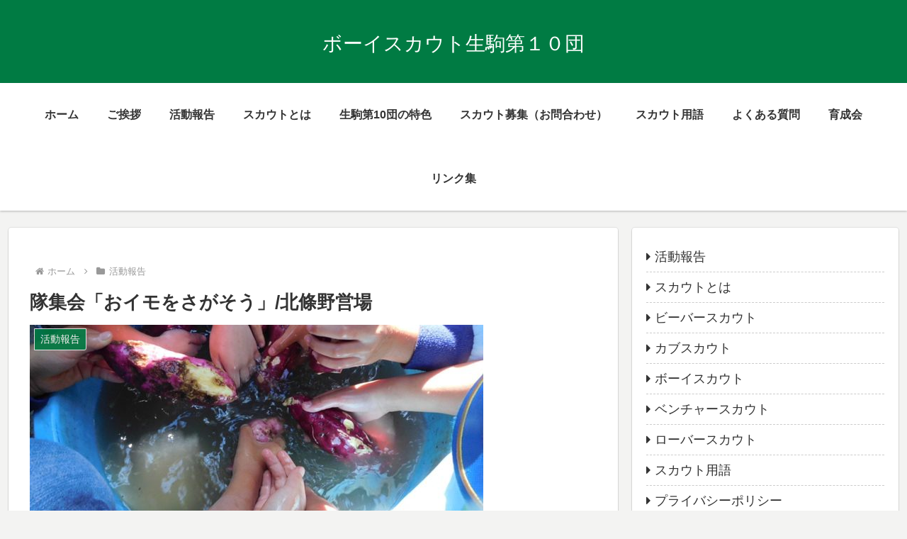

--- FILE ---
content_type: text/css
request_url: https://ikoma10.com/BS/wp-content/themes/cocoon-child-master/style.css?ver=6.9&fver=20210202013500
body_size: 2241
content:
@charset "UTF-8";

/*!
Theme Name: Cocoon Child
Description: Cocoon専用の子テーマ
Theme URI: https://wp-cocoon.com/
Author: わいひら
Author URI: https://nelog.jp/
Template:   cocoon-master
Version:    1.1.2
*/

/************************************
** 子テーマ用のスタイルを書く
************************************/
#header-container-in a,.navi-in a {
	padding:5px;
	}
.campaign {
	border:solid 10px #28b893;
	margin:20px;
	padding:30px;
	}
.navi-in > ul li {
	line-height:24px;
	width: auto;
    margin: 15px;
	}
	
#list {
	margin-top:40px;
	}
.eye-catch img, .eye-catch amp-img {
    object-fit: cover;
	max-height:266px;
	}
	
.tiles {
	width:100%!important;
	}
.tiles ul a {
	width:auto!important;
	}
	
	
.img-left {
	float: left;
	width: 48%;
	margin-right: 2%;
	margin-bottom:2.4em;
	}
.img-right {
	float: right;
	width: 48%;
	margin-left: 2%;
	margin-bottom:2.4em;
	}
.img-2 {
	float: left;
	width: 48%;
	margin:0 1% 2.4em;
	}
.both {
	clear:both;
	}
.aligncenter {
	clear:none!important;
	}
.article h2, .article h3, .article h4, .article h5, .article h6 {
	clear:both;
	}
	
	
	
	
	
 /*コンタクトフォーム７*/


input[type="checkbox"] {
	outline:none;
	}
.wpcf7 h2 a {
    color: #FFFFFF;
}
.wpcf7 select {
	width: 90%;
	padding: 10px 8px;
	border: 1px solid #ddd;
	-moz-box-sizing: border-box;
	box-sizing: border-box;
	}
.sent .formInner,.complete-display{
    display: none;
}
.sent .complete-display,.formInner{
    display: block;
	padding:20px;
}

.formInner p {
	margin-top:20px;
	text-align:left;
	}
.formInner .center {
	text-align:center;
	}

.wpcf7 > form input[type="submit"][disabled], .wpcf7 > form input[type="submit"][disabled]:hover, .wpcf7 > form input[type="submit"][disabled]:focus {
    background-color: #999;
	}
	
input[type="submit"]{
    background-color: #3eb370;
	color:#fff;
	cursor:pointer;
	width:80%;
	margin-left:7%;
	}
input[type=checkbox] {
	width:20px;
	height:26px;
	-moz-transform:scale(1.4);
	-webkit-transform:scale(1.4);
	transform:scale(2.2);
	position:relative;
	top:6px;
	}
.p_right {
	clear:both;
	text-align:right;
	font-size: 2.5rem!important;
    margin: 0 0 20px;
	}

div.wpcf7 {
	width: 100%;
    margin: 0 auto;
    padding: 3%;
    background: #f5f6f7;
	}

div.wpcf7 .screen-reader-response {
	position: absolute;
	overflow: hidden;
	clip: rect(1px, 1px, 1px, 1px);
	height: 1px;
	width: 1px;
	margin: 0;
	padding: 0;
	border: 0;
	}

div.wpcf7-response-output {
	margin: 2em 0.5em 1em;
	padding: 0.2em 1em;
	color:red;
	font-weight:bold;
	}

div.wpcf7-mail-sent-ok {
	border: 2px solid #398f14;
	width: 670px;
	max-width:90%;
    margin: 20px auto;
	}

div.wpcf7-mail-sent-ng,
div.wpcf7-aborted {
	border: 2px solid #ff0000;
	}

div.wpcf7-spam-blocked {
	border: 2px solid #ffa500;
	}

div.wpcf7-validation-errors,
div.wpcf7-acceptance-missing {
	border: 2px solid #f7e700;
	width: 670px;
	max-width:90%;
    margin: 20px auto;
	}

.wpcf7-form-control-wrap {
	position: relative;
	}

span.wpcf7-not-valid-tip {
	display: none;
	}

.use-floating-validation-tip span.wpcf7-not-valid-tip {
	position: absolute;
	top: 20%;
	left: 20%;
	z-index: 100;
	border: 1px solid #ff0000;
	background: #fff;
	padding: .2em .8em;
	}

span.wpcf7-list-item {
	display: inline-block;
	margin: 0 0 0 1em;
	}

span.wpcf7-list-item-label::before,
span.wpcf7-list-item-label::after {
	content: " ";
	}

.wpcf7-display-none {
	display: none;
	}

div.wpcf7 .ajax-loader {
	visibility: hidden;
    display: inline-block;
    background-image: url(https://candypaint.jp/gallery/wp-content/plugins/contact-form-7/images/25.svg);
    width: 164px;
    height: 164px;
    border: none;
    padding: 0;
	position: fixed;
    top: 41%;
    left: 50%;
    margin-left: -82px;
	}

div.wpcf7 .ajax-loader.is-active {
	visibility: visible;
	}

div.wpcf7 div.ajax-error {
	display: none;
	}

div.wpcf7 .placeheld {
	color: #888;
	}

div.wpcf7 .wpcf7-recaptcha iframe {
	margin-bottom: 0;
	}

div.wpcf7 input[type="file"] {
	cursor: pointer;
	color:#fff;
	background:#000;
	border:none;
	outline:none;
	}

div.wpcf7 input[type="file"]:disabled {
	cursor: default;
	}
input[type=text], input[type=password], textarea {
    -moz-box-shadow: inset 0 1px 1px rgba(0,0,0,0.1);
    -webkit-box-shadow: inset 0 1px 1px rgba(0,0,0,0.1);
    box-shadow: inset 0 1px 1px rgba(0,0,0,0.1);
    border: 1px solid #ddd;
    color: #000;
	}

input[type=text], .post-password-required input[type=password], textarea {
    border: none;
	}
	
.must {
	background: #FF1A00;
}

.free {
	background: #999;
}

.must,
.free {
	color: #FFF;
	border-radius: 3px;
    font-size: 1.2rem;
	margin-right: 10px;
	padding: 5px 10px;
	letter-spacing: 0.2em;
}
	
	
	
	
/* ---------------------------------
* 記事一覧表示ショートコードのCSS
* --------------------------------*/
.poslist-ul{
list-style: none!important;
border: none!important;
padding: 0!important;
}
.poslist-ul li:before{
content: none!important; 
}
.poslist-ul li{
border: solid 2px #ececec;
margin-bottom: 10px;
padding: 0!important;
transition: .3s;
}
.poslist-ul li:hover{
font-weight: 500;
-webkit-transform: translateY(-5px);
-ms-transform: translateY(-5px);
transform: translateY(-5px);
opacity: 0.7 ;
}
.poslist-ul li a{
padding: 10px;
width: 100%;
display: table;
text-decoration:none!important;
}
.poslist-ul li a:hover{
font-weight: 500;
border-bottom: none;
}
.poslist-ul li a img{
display: table-cell;
width: 150px;
height: 150px;
max-width: none;
vertical-align: middle;
margin-right: 20px;
margin-top: 0!important;
}
@media only screen and (max-width: 767px){
.poslist-ul li a img{
width: 100px;
height: 100px;
margin-right: 10px;
}
}
.poslist-div{
display: table-cell;
padding: 0;
width: 100%;
vertical-align: middle;
}
.poslist-ttl,
.poslist-exc{
display: block;
}
.poslist-ttl{
font-size: 1.3em;
margin-bottom: 10px;
font-weight: bold;
}
.poslist-exc{
font-size: .9em;
color:#777;
}	
	
	
	
	
/************************************
** レスポンシブデザイン用のメディアクエリ
************************************/
/*1023px以下*/
@media screen and (max-width: 1023px){
}

/*834px以下*/
@media screen and (max-width: 834px){
 main.main, div.sidebar {
 	padding: 2%;
	}
.campaign {
	border:solid 10px #28b893;
	margin:2%;
	padding:2%;
	}
.logo-menu-button {
	line-height:1;
	}
	.tiles ul li {
	width:48%;
	}
.tiles ul a {
	margin:0 0 10px 0!important;
	}
	
.img-left {
	float: left;
	width: 48%;
	margin-right: 2%;
	margin-bottom:0em!important;
	}
.img-right {
	float: right;
	width: 48%;
	margin-left: 2%;
	margin-bottom:0em!important;
	}
.img-2 {
	float: left;
	width: 48%;
	margin:0 1% 0.4em!important;
	}
	
}

/*480px以下*/
@media screen and (max-width: 480px){
	.tiles ul li {
	width:90%!important;
	float:none!important;
	margin:auto;
	}
